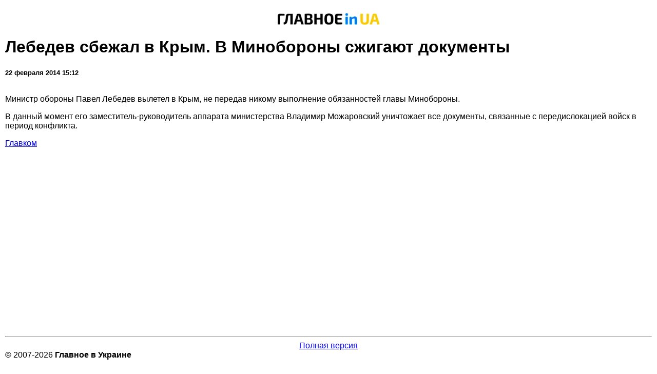

--- FILE ---
content_type: text/html
request_url: https://m.glavnoe.in.ua/amp/n166429-
body_size: 2038
content:
<!doctype html>
<html amp lang="ru-RU">
  <head>
    <meta charset="utf-8">
	<title>Лебедев сбежал в Крым. В Минобороны сжигают документы. Главное в Украине</title>
    <link rel="canonical" href="https://glavnoe.in.ua/news/n166429" />
    <meta name="viewport" content="width=device-width,minimum-scale=1,initial-scale=1">
    <meta name="yandex-verification" content="fa8eaa5e0ef8d266" />
    <link rel="shortcut icon" href="https://glavnoe.in.ua/wp-content/themes/glavnoeinua/img/gu.svg" type="image/x-icon">


<script type="application/ld+json">
{
  "@context": "http://schema.org",
  "@type": "NewsArticle",
  "mainEntityOfPage": {
    "@type": "WebPage",
    "@id": "https://glavnoe.in.ua/news/n166429"
  },
  "headline": "Лебедев сбежал в Крым. В Минобороны сжигают документы",
  "image": {
    "@type": "ImageObject",
    "url": "https://glavnoe.in.ua/UserFiles/Image/news/220220141512_21.jpg",
    "height": "",
    "width": ""
  },
  "datePublished": "2014-02-22T15:12:12+00:00",
  "dateModified": "2014-02-22T15:12:12+00:00",
  "author": {
    "@type": "Organization",
    "name": "Главное"
  },
  "publisher": {
    "@type": "Organization",
    "name": "Главное",
    "logo": {
      "@type": "ImageObject",
      "url": "https://glavnoe.in.ua/wp-content/themes/glavnoeinua/img/gu.svg",
      "width": "585",
      "height": "586"
    }
  }
}
</script>

    <style amp-boilerplate>body{-webkit-animation:-amp-start 8s steps(1,end) 0s 1 normal both;-moz-animation:-amp-start 8s steps(1,end) 0s 1 normal both;-ms-animation:-amp-start 8s steps(1,end) 0s 1 normal both;animation:-amp-start 8s steps(1,end) 0s 1 normal both}@-webkit-keyframes -amp-start{from{visibility:hidden}to{visibility:visible}}@-moz-keyframes -amp-start{from{visibility:hidden}to{visibility:visible}}@-ms-keyframes -amp-start{from{visibility:hidden}to{visibility:visible}}@-o-keyframes -amp-start{from{visibility:hidden}to{visibility:visible}}@keyframes -amp-start{from{visibility:hidden}to{visibility:visible}}</style><noscript><style amp-boilerplate>body{-webkit-animation:none;-moz-animation:none;-ms-animation:none;animation:none}</style></noscript>
    
	<style amp-custom>
	  /* any custom style goes here */
	  body {
	    background-color: white;
		padding: 10px;
		font-family: Gotham, "Helvetica Neue", Helvetica, Arial, sans-serif;
	  }
	  amp-img {
	    background-color: gray;
	    border: none;
	  }
	</style>
    
	<script async custom-element="amp-analytics" src="https://cdn.ampproject.org/v0/amp-analytics-0.1.js"></script>
	<script async custom-element="amp-auto-ads" src="https://cdn.ampproject.org/v0/amp-auto-ads-0.1.js"></script>
	<script async custom-element="amp-youtube" src="https://cdn.ampproject.org/v0/amp-youtube-0.1.js"></script>
	<script async custom-element="amp-ad" src="https://cdn.ampproject.org/v0/amp-ad-0.1.js"></script>
	<script async src="https://cdn.ampproject.org/v0.js"></script>
  </head>
  <body>
	<amp-auto-ads type="adsense" data-ad-client="ca-pub-7444186690923849"></amp-auto-ads>

  	<div align="center">
    <p><a href="/"><amp-img src="/i/golovne-logo-ru.png" alt="Главное в Украине" width="200" height="22"></amp-img></a></p>
			</div>
    <h1>Лебедев сбежал в Крым. В Минобороны сжигают документы</h1>
    <small><strong>22 февраля 2014 15:12</strong></small>
<br><br>    
    
    <div>
		<p>
	Министр обороны Павел Лебедев вылетел в Крым, не передав никому выполнение обязанностей главы Минобороны.</p>
<p>
	В данный момент его заместитель-руководитель аппарата министерства Владимир Можаровский уничтожает все документы, связанные с передислокацией войск в период конфликта.</p>
<p>
	<a href="http://glavcom.ua/news/187172.html" target="_blank">Главком</a></p>
    </div>


    <br>
    
    <div align="center">
    
		<amp-ad width="100vw" height=320
			type="adsense"
			data-ad-client="ca-pub-7444186690923849"
			data-ad-slot="6954836189"
			data-auto-format="rspv"
			data-full-width>
				<div overflow></div>
    	</amp-ad>
   
    </div>

    
	<hr>
	<div align="center"><a href="https://glavnoe.in.ua/news/n166429">Полная версия</a></div>

	<div>
		&copy; 2007-2026 <strong>Главное в Украине</strong><br /> 
	</div>
	<br>


<amp-analytics type="gtag" data-credentials="include">
<script type="application/json">
{
  "vars" : {
    "gtag_id": "G-0MT5DJC1JL",
    "config" : {
      "G-0MT5DJC1JL": { "groups": "default" }
    }
  }
}
</script>
</amp-analytics>


<amp-auto-ads type="adsense" data-ad-client="ca-pub-7444186690923849"></amp-auto-ads>
	


<amp-analytics type="metrika"> 
	<script type="application/json">
	{
		"vars": {
			"counterId":"89188367"
		},
		"triggers": {
			"notBounce": {
				"on":"timer",
				"timerSpec": {
					"immediate":"false",
					"interval":"15",
					"maxTimerLength":"16"
				},
				"request":"notBounce"
			}
		}
	}
	</script> 
</amp-analytics>




        <amp-analytics type="metrika">
            <script type="application/json">
                {
                    "vars": {
                        "counterId": "53589895",
                        "yaParams": "{\"key\":\"value\",\"__ymu\":{\"user_param_key\":\"user_param_value\"}}"
                    },
                    "triggers": {
                        "notBounce": {
                            "on": "timer",
                            "timerSpec": {
                                "immediate": false,
                                "interval": 15,
                                "maxTimerLength": 16
                            },
                            "request": "notBounce"
                        },
                        "halfScroll": {
                            "on": "scroll",
                            "scrollSpec": {
                                "verticalBoundaries": [
                                    50
                                ]
                            },
                            "request": "reachGoal",
                            "vars": {
                                "goalId": "halfScrollGoal"
                            }
                        },
                        "partsScroll": {
                            "on": "scroll",
                            "scrollSpec": {
                                "verticalBoundaries": [
                                    25,
                                    90
                                ]
                            },
                            "request": "reachGoal",
                            "vars": {
                                "goalId": "partsScrollGoal"
                            }
                        }
                    }
                }
            </script>
        </amp-analytics>



  </body>
</html>

